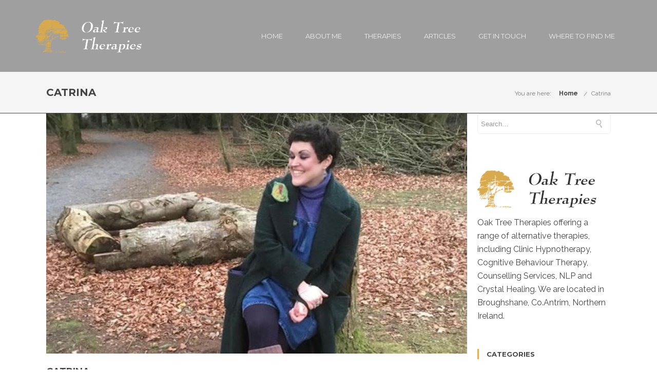

--- FILE ---
content_type: text/html; charset=UTF-8
request_url: https://oaktreetherapiesni.com/staff_trusted/catrina/
body_size: 14609
content:

<!DOCTYPE html>

<html lang="en-US" class="css3transitions">
 
<head>

    <meta charset="UTF-8" />

    <!-- Title -->
    
    <!-- Responsive Meta -->
     <meta name="viewport" content="width=device-width, initial-scale=1, maximum-scale=1"> 
    <!-- Pingback URL -->
    <link rel="pingback" href="" />

    <!-- Le HTML5 shim, for IE6-8 support of HTML5 elements -->

	<!--[if lt IE 9]>

	<script src="https://html5shim.googlecode.com/svn/trunk/html5.js"></script>

	<![endif]-->

     
<style type="text/css">
  
	 aside ul li{border-bottom:1px solid #ededed;}
	 aside .tagcloud a:hover, .nav-growpop .icon-wrap, .woocommerce .widget_price_filter .ui-slider .ui-slider-range, .woocommerce-page .widget_price_filter .ui-slider .ui-slider-range, .woocommerce #content .quantity .minus:hover, .woocommerce #content .quantity .plus:hover, .woocommerce .quantity .minus:hover, .woocommerce .quantity .plus:hover, .woocommerce-page #content .quantity .minus:hover, .woocommerce-page #content .quantity .plus:hover, .woocommerce-page .quantity .minus:hover, .woocommerce-page .quantity .plus:hover{background:#e5af5a;} 
	 .nav-growpop .icon-wrap{border:0px solid #e5af5a;}
	 .accordion.style_1 .accordion-heading.in_head .accordion-toggle:before, .accordion.style_2 .accordion-heading.in_head .accordion-toggle:before, .accordion.style_3 .accordion-heading.in_head .accordion-toggle:before, .footer_social_icons.circle li:hover, .single_staff.style_3 .socials a:hover, .blog-article ul.shares li a:hover{background-color:#e5af5a;} 
	 .wpb_row.with_section_link:hover{background-color:#e5af5a !important;}
	 nav .menu li > ul.sub-menu li{border-bottom:1px solid #303030;}
	 .codeless_slider .swiper-slide .buttons a.bordered:hover, .header_12 .full_nav_menu nav > ul > li:hover, .header_12 .full_nav_menu nav > ul > li.current-menu-item, .header_12 .full_nav_menu nav > ul > li.current-menu-parent, .header_12 .full_nav_menu nav > ul > li:hover{background:#e5af5a;}
	 .services_steps .icon_wrapper, .accordion.style_1 .accordion-heading.in_head .accordion-toggle:before{border:1px solid #e5af5a;}
	 .blog-article.timeline-style .timeline .date, aside #s, #respond textarea, #respond input[type="text"], .recent_news.events .blog-item, .sticky,.post-password-form input[type="password"]{border:1px solid #ededed;}
	 .blog-article.grid-style .content .link_grid:hover{background:#e5af5a}
	 .recent_news.events .link{border-left:1px solid #ededed;}
      .portfolio-item.overlayed h6{color:#cccccc !important;}
	 .header_12 .full_nav_menu nav ul > li{border-left:1px solid #ebebeb;}
	 .header_12 .full_nav_menu nav ul > li:last-child{border-right:1px solid #ebebeb;}
	 .header_12 .full_nav_menu{border-top:1px solid #ebebeb; border-bottom:1px solid #ebebeb;}

	 .tabbable.style_2 .nav-tabs li{
	 	background: #f8f8f8;
	  	border-top: 2px solid #ededed;
	  	border-left: 1px solid #ededed;
	  	border-bottom: 1px solid #ededed;
	 }
	 .tabbable.style_2 .nav-tabs li:hover{
	 	border-top: 2px solid #222 !important;
	 }
	 .tabbable.style_2 .nav-tabs li:last-child{border-right: 1px solid #ededed}

	 .tabbable.style_2 .nav-tabs li.active{border-bottom: 1px solid #fff; border-top:2px solid #e5af5a;}
	 .tabbable.style_2 .tab-content, .blog-article.creative-style, aside .tagcloud a, .portfolio-item.basic .show_text{border:1px solid #ededed;}
	 .header_12 .full_nav_menu nav ul > li:last-child{ padding-right:0 !important;}
	 .timeline-border{background:#ededed;}
	 	  .skill .prog, .codeless_slider .swiper-slide .buttons.colors-light a.colored, .recent_news.events .blog-item:hover .link, .blog-article.creative-style .comments_number span, .block_title.column_title.inner-bottom_border:after, .owl-theme .owl-controls .owl-buttons div.owl-next:hover, .owl-theme .owl-controls .owl-buttons div.owl-prev:hover{background:#e5af5a;}
	 

	 	 .codeless_slider .swiper-slide .buttons.colors-light a.colored:hover{
		  background:#fff;
	 }
	 
	 


	 .services_medium.style_1:hover .icon_wrapper, .services_medium.style_3:hover .icon_wrapper, .blog-article.timeline-style .timeline .date{background:#e5af5a !important;}
	 .services_medium.style_3:hover .icon_wrapper{border:2px solid #e5af5a !important;}
	 .blog-article .media .overlay{background:rgba(229, 175, 90, 0.3);}
	 .blog-article.grid-style .media .overlay{background:rgba(255,255,255, 0.9);} 
	 .list li.titledesc dl dt .circle, .header_12 .after_navigation_widgetized #s{border:1px solid #ededed;}
	 .blockquote{border-left:2px solid #e5af5a;}
	 .header_page h1{line-height:80px;}
	 .services_media.style_2 h5{ 
		background:#e5af5a;
	 }
	 .services_small .content div, .comment .comment_text{line-height: 26px;}
	  	 .services_large:hover .icon_wrapper, .services_steps:hover .icon_wrapper, .testimonial_carousel_element .pages_el a.selected, .header_tools .cart_icon .nr {background: #e5af5a ;}
	 .section-style.borders, .blog-article.standard-style .info, .blog-article.alternate-style .info{border-top:1px solid #ededed; border-bottom:1px solid #ededed}
	 .blog-article.timeline-style .info{border-top:1px solid #ededed;}
	 .comment, .block_title.column_title.inner-bottom_border h1{border-bottom:1px solid  #ededed;}
	 #comments{border-top:1px solid #ededed;}
	 .not_found .search_field input[type="text"]{border:1px solid #ededed;}
	 .background--dark nav .menu > li > a:hover, .background--dark header#header .header_tools .vert_mid > a:hover, .background--dark header#header .header_tools .vert_mid .cart .cart_icon:hover, .tabbable.style_1.tabs-left .nav-tabs li.active a, .contact_information dt i{color:#e5af5a !important;}
	 .social_icons_sc i:hover, .tabbable.tabs-top.style_1 .nav.nav-tabs li.active a, .blog-article.grid-style .info li{color:#e5af5a;}
	 .section-style{
	 	padding-top: 0;
	 	padding-bottom: 0;
	 }
	 
	 	 .codeless_custom_menu_mega_menu, .hasSubMenu .sub-menu{border-top:3px solid #e5af5a;}
	 
	 
	 array(6) {
  ["border-top"]=>
  string(3) "0px"
  ["border-right"]=>
  string(3) "0px"
  ["border-bottom"]=>
  string(3) "1px"
  ["border-left"]=>
  string(3) "0px"
  ["border-style"]=>
  string(5) "solid"
  ["border-color"]=>
  string(7) "#ebebeb"
}
	 	 .background--dark .top_nav_transparency{
		  border-bottom:1px solid rgba(255,255,255,0.16) !important;
	 }
	 	 .header_2 nav .menu>li:hover{border-top:2px solid #e5af5a;}
	 .header_2 nav .codeless_custom_menu_mega_menu{border-top:2px solid #e5af5a;}
	 .header_2 nav .menu > li > ul.sub-menu{border-top:2px solid #e5af5a;}

	 .header_3 nav .menu>li.current-menu-item, .header_3 nav .menu>li.current-menu-parent, .header_3 nav .menu>li:hover{border-top:3px solid #e5af5a;}
	 .header_3 nav .codeless_custom_menu_mega_menu{border-top:2px solid #e5af5a;}
	 .header_3 nav .menu > li > ul.sub-menu{border-top:2px solid #e5af5a;} 
	 .header_4 nav .menu li > ul, .header_4 nav .menu>li:hover, .header_4 nav .menu>li.current-menu-item, .header_4 nav .menu>li.current-menu-parent, .header_4 .codeless_custom_menu_mega_menu, .header_4 .codeless_custom_menu_mega_menu{background:rgba(0,0,0,1) !important;}
	    
	 .header_4 .codeless_custom_menu_mega_menu ul.sub-menu{
	 	background:transparent !important; 
	 }
	 .header_4 nav .menu>li:hover a, .header_4 nav .menu>li.current-menu-item a, .header_4 nav .menu>li.current-menu-parent a{color:#fff;}
	 .header_4 nav .menu li > ul.sub-menu li{border-bottom:1px solid rgba(48,48,48,0);}
	 if(is_)
	 	 .header_8 nav .menu>li.current-menu-item, .header_8 nav .menu>li.current-menu-parent, .header_8 nav .menu>li:hover{border-bottom:3px solid #e5af5a;}
	 .header_9 nav .menu>li.current-menu-item > a, .header_9 nav .menu>li.current-menu-parent > a , .header_9 nav .menu>li > a:hover{border-bottom:1px solid #e5af5a;}
	 
	 .header_10 .full_nav_menu .container{border-top:1px solid #ededed;border-bottom:1px solid #ededed;}
	 	 .header_10 .full_nav_menu .container{border-top:1px solid #ededed;border-bottom:1px solid #ededed;}
	 	 .header_11.sticky_header nav.left .menu > li:last-child{padding-right:0; margin-right:10px; }
	 
	 	 .woocommerce ul.products li.product:hover .overlay, .woocommerce-page ul.products li.product:hover .overlay{background:rgba(34,34,34, 0.8 );}
	 .woocommerce #content div.product p.price, .woocommerce #content div.product span.price, .woocommerce div.product p.price, .woocommerce div.product span.price, .woocommerce-page #content div.product p.price, .woocommerce-page #content div.product span.price, .woocommerce-page div.product p.price, .woocommerce-page div.product span.price, .woocommerce .star-rating span, .woocommerce-page .star-rating span, .recent_news.events .link i{color: #e5af5a;}
	 .header_tools .cart .checkout{
	 	border-top:1px solid #303030;
	 }
	 .textbar h2{font-family:Raleway;}
	 .header_tools .cart_icon i:before{line-height:20px;}
	  .header_tools .cart .content .cart_item{
	  	border-bottom:1px solid #303030;
	  }
	   .header_tools .cart .content .cart_item .description .price, .header_tools .cart .content .cart_item .description .price .amount, .header_tools .cart .cart_item .remove:after{
	  	color:#b7b7b7;
	  }
	  .header_tools .cart .content .cart_item .description .title, .header_tools .cart .checkout .subtotal{
	  	color:#fff;
	  }
	   nav .codelesscustom_menu_columns2, nav .codelesscustom_menu_columns3, nav .codelesscustom_menu_columns4, nav .codelesscustom_menu_columns5{border-right:1px solid #303030;}
	  .header_tools .cart .content .cart_item .description .title:hover, .header_tools .cart .cart_item .remove:hover:after{color:#e5af5a;}
	 .tabbable.style_1 .nav-tabs li a{font-weight: }
	 .portfolio-item.grayscale .project:after{
  		border-color: transparent transparent #ffffff transparent;
	 }

	 #logo img{margin-top:-32.5px; }
	 .portfolio_single ul.info li .title{
	 	text-transform: uppercase;
	 	font-weight: 600	 }

	 .tabbable.tabs-top.style_1 .nav.nav-tabs li a{
	 	text-transform: uppercase;
	 }
	 .woocommerce #review_form #respond textarea, .woocommerce-page #review_form #respond textarea,.side-nav,.wpcf7-form-control-wrap input, .wpcf7-form-control-wrap textarea, .select2-drop-active, .woocommerce .woocommerce-ordering, .woocommerce-page .woocommerce-ordering, .woocommerce .woocommerce-error, .woocommerce .woocommerce-info, .woocommerce .woocommerce-message, .woocommerce-page .woocommerce-error, .woocommerce-page .woocommerce-info, .woocommerce-page .woocommerce-message, #mc_signup_form .mc_input{
		border:1px solid #ebebeb !important;
	 }

	 .side-nav li{
	 	border-bottom:1px solid #ebebeb;
	 }

	 footer .widget_search input[type="text"]{
	 	background:#1d3f34;
	 	color:#ffffff;
	 }

	 footer .widget_recent_entries ul li{
	 	border-bottom:1px solid #23473c;
	 }

	 .codeless_news_slider .swiper-slide h1, .codeless_news_slider .featured_posts .featured h4{
	 	background:rgba(229, 175, 90, 0.8);
	 }

	 .extra_navigation h5.widget-title{
	 	text-transform:uppercase;
	 	font-weight:600;
	 	font-size:13px;
	 	letter-spacing: :;
	 	line-height:20px;
	 }
	 	
		.header_wrapper.background--dark{
			border-bottom:1px solid rgba(255,255,255,0.16) !important;
		}

		.header_tools_divider .background--dark #navigation{
			border-right:1px solid rgba(255,255,255,0.16) !important;
		}

		.header_tools_divider .background--light #navigation{
			border-right:0px solid ;
		}

	 


	 	 aside .widget-title{padding-left:15px; border-left:3px solid #e5af5a;}
	 
	 .blog-article.grid-style .content h1, .latest_blog .blog-item .content h4, .recent_news .blog-item h4, .recent_news.events .blog-item dt .date{text-transform: uppercase}

	 .latest_blog .blog-item .content h4{font-weight:600;}
	 
	 .price_table  h1, .price_table .list ul li:before{color:#e5af5a;}

	 .price_table.highlighted .price, .side-nav li.current_page_item, .p_pagination .pagination .current, .p_pagination .pagination a:hover{background:#e5af5a;}
	
	 .btn-bt.business{
	 				color: #ffffff ;
				
													background: rgba(34,34,34, 1) ;
							
		
									border-color: 1 ;
					
					font-size: 11px ;
		
					font-weight: 600 ;
		
					text-transform: uppercase ;
		
					letter-spacing: 4px ;
			 }
	 
	 .btn-bt.business:hover{
	 		 		color: #ffffff ;
		
	 	
	 				 						background: rgba(229,175,90, 1.00) ;
			
		

		
													border-color: rgba(, 1) ;
				
			 }
	

	
	 .light .btn-bt.business, .fullscreen-blog-article .content.background--dark .btn-bt{
		
			 		color: #222222 ;
		
																	background: rgba(255,255,255, 1.00) ;
					
													border-color: rgba(255,255,255, 1.00) ;
					
	 }


	 .light .btn-bt.business:hover, .fullscreen-blog-article .content.background--dark .btn-bt:hover{
		
			 		color: #e5af5a ;
		
		
											background: rgba(255,255,255, 1.00) ;
					

													border-color: rgba(255,255,255, 1.00) ;
					
	 }

	 

	 
	@media (max-width: 979px) {
		 .header_5 .background--dark nav .menu > li > a{
		 	color: #eeeeee !important;
		 }
	}

	

	/* Layout Inner Container */

		@media (min-width: 981px) and (max-width: 1100px) {
		.container{	width:87% !important ; }
	}
	@media (min-width: 768px){
		.container{			
			max-width: 1100px !important;
		}
		.row .span12{
			width:100%; 
			margin-left:0 !important;
			padding-left:20px;
			box-sizing: border-box;
			-webkit-box-sizing: border-box;
			-moz-box-sizing: border-box;
		}
	}

	
	
	@media (min-width: 1101px) {
		.container{
							width:87%;
				max-width: 1100px !important;
					}

		.row .span12{
			
							width:100%;
				margin-left:0 !important;
				padding-left:20px;
				box-sizing: border-box;
				-webkit-box-sizing: border-box;
				-moz-box-sizing: border-box;
					}
		.testimonial_carousel .item{width:1100px;}
	}

	/* End Layout Inner Container */


	/* Layout Boxed */
	.boxed_layout{
		margin-top:30px !important;
		margin-bottom:30px !important;
				  -webkit-box-shadow:0 5px 19px 2px rgba(0,0,0,0.1);
		  -moz-box-shadow:0 5px 19px 2px rgba(0,0,0,0.1);
		  box-shadow:0 5px 19px 2px rgba(0,0,0,0.1);
			}
		
	
	.boxed_layout{			
		width:87% !important ;
		max-width: 1100px !important;
	}
	

		
	
	/* End Layout Boxed */

	@media (max-width: 480px){
				.header_tools{display:none !important;}
			}

	
</style> 

<style type="text/css">
/*#header{
margin: 0 auto;
}*/
.block_title.section_title h1{word-spacing:10px;}
.block_title.section_title.inner-only_text p{display:none}</style>


    <title>Catrina &#8211; Oak Tree Therapies</title>

 <script type='text/javascript'>
 /* <![CDATA[ */  
var codeless_global = { 
 	ajaxurl: 'https://oaktreetherapiesni.com/wp-admin/admin-ajax.php',
 	button_style: 'business'
 	}; 
 /* ]]> */ 
 </script>
 
 <meta name='robots' content='max-image-preview:large' />
<link rel='dns-prefetch' href='//fonts.googleapis.com' />
<link rel="alternate" type="application/rss+xml" title="Oak Tree Therapies &raquo; Feed" href="https://oaktreetherapiesni.com/feed/" />
<script type="text/javascript">
/* <![CDATA[ */
window._wpemojiSettings = {"baseUrl":"https:\/\/s.w.org\/images\/core\/emoji\/15.0.3\/72x72\/","ext":".png","svgUrl":"https:\/\/s.w.org\/images\/core\/emoji\/15.0.3\/svg\/","svgExt":".svg","source":{"concatemoji":"https:\/\/oaktreetherapiesni.com\/wp-includes\/js\/wp-emoji-release.min.js?ver=6.5.7"}};
/*! This file is auto-generated */
!function(i,n){var o,s,e;function c(e){try{var t={supportTests:e,timestamp:(new Date).valueOf()};sessionStorage.setItem(o,JSON.stringify(t))}catch(e){}}function p(e,t,n){e.clearRect(0,0,e.canvas.width,e.canvas.height),e.fillText(t,0,0);var t=new Uint32Array(e.getImageData(0,0,e.canvas.width,e.canvas.height).data),r=(e.clearRect(0,0,e.canvas.width,e.canvas.height),e.fillText(n,0,0),new Uint32Array(e.getImageData(0,0,e.canvas.width,e.canvas.height).data));return t.every(function(e,t){return e===r[t]})}function u(e,t,n){switch(t){case"flag":return n(e,"\ud83c\udff3\ufe0f\u200d\u26a7\ufe0f","\ud83c\udff3\ufe0f\u200b\u26a7\ufe0f")?!1:!n(e,"\ud83c\uddfa\ud83c\uddf3","\ud83c\uddfa\u200b\ud83c\uddf3")&&!n(e,"\ud83c\udff4\udb40\udc67\udb40\udc62\udb40\udc65\udb40\udc6e\udb40\udc67\udb40\udc7f","\ud83c\udff4\u200b\udb40\udc67\u200b\udb40\udc62\u200b\udb40\udc65\u200b\udb40\udc6e\u200b\udb40\udc67\u200b\udb40\udc7f");case"emoji":return!n(e,"\ud83d\udc26\u200d\u2b1b","\ud83d\udc26\u200b\u2b1b")}return!1}function f(e,t,n){var r="undefined"!=typeof WorkerGlobalScope&&self instanceof WorkerGlobalScope?new OffscreenCanvas(300,150):i.createElement("canvas"),a=r.getContext("2d",{willReadFrequently:!0}),o=(a.textBaseline="top",a.font="600 32px Arial",{});return e.forEach(function(e){o[e]=t(a,e,n)}),o}function t(e){var t=i.createElement("script");t.src=e,t.defer=!0,i.head.appendChild(t)}"undefined"!=typeof Promise&&(o="wpEmojiSettingsSupports",s=["flag","emoji"],n.supports={everything:!0,everythingExceptFlag:!0},e=new Promise(function(e){i.addEventListener("DOMContentLoaded",e,{once:!0})}),new Promise(function(t){var n=function(){try{var e=JSON.parse(sessionStorage.getItem(o));if("object"==typeof e&&"number"==typeof e.timestamp&&(new Date).valueOf()<e.timestamp+604800&&"object"==typeof e.supportTests)return e.supportTests}catch(e){}return null}();if(!n){if("undefined"!=typeof Worker&&"undefined"!=typeof OffscreenCanvas&&"undefined"!=typeof URL&&URL.createObjectURL&&"undefined"!=typeof Blob)try{var e="postMessage("+f.toString()+"("+[JSON.stringify(s),u.toString(),p.toString()].join(",")+"));",r=new Blob([e],{type:"text/javascript"}),a=new Worker(URL.createObjectURL(r),{name:"wpTestEmojiSupports"});return void(a.onmessage=function(e){c(n=e.data),a.terminate(),t(n)})}catch(e){}c(n=f(s,u,p))}t(n)}).then(function(e){for(var t in e)n.supports[t]=e[t],n.supports.everything=n.supports.everything&&n.supports[t],"flag"!==t&&(n.supports.everythingExceptFlag=n.supports.everythingExceptFlag&&n.supports[t]);n.supports.everythingExceptFlag=n.supports.everythingExceptFlag&&!n.supports.flag,n.DOMReady=!1,n.readyCallback=function(){n.DOMReady=!0}}).then(function(){return e}).then(function(){var e;n.supports.everything||(n.readyCallback(),(e=n.source||{}).concatemoji?t(e.concatemoji):e.wpemoji&&e.twemoji&&(t(e.twemoji),t(e.wpemoji)))}))}((window,document),window._wpemojiSettings);
/* ]]> */
</script>
<style id='wp-emoji-styles-inline-css' type='text/css'>

	img.wp-smiley, img.emoji {
		display: inline !important;
		border: none !important;
		box-shadow: none !important;
		height: 1em !important;
		width: 1em !important;
		margin: 0 0.07em !important;
		vertical-align: -0.1em !important;
		background: none !important;
		padding: 0 !important;
	}
</style>
<link rel='stylesheet' id='wp-block-library-css' href='https://oaktreetherapiesni.com/wp-includes/css/dist/block-library/style.min.css?ver=6.5.7' type='text/css' media='all' />
<style id='wp-block-library-theme-inline-css' type='text/css'>
.wp-block-audio figcaption{color:#555;font-size:13px;text-align:center}.is-dark-theme .wp-block-audio figcaption{color:#ffffffa6}.wp-block-audio{margin:0 0 1em}.wp-block-code{border:1px solid #ccc;border-radius:4px;font-family:Menlo,Consolas,monaco,monospace;padding:.8em 1em}.wp-block-embed figcaption{color:#555;font-size:13px;text-align:center}.is-dark-theme .wp-block-embed figcaption{color:#ffffffa6}.wp-block-embed{margin:0 0 1em}.blocks-gallery-caption{color:#555;font-size:13px;text-align:center}.is-dark-theme .blocks-gallery-caption{color:#ffffffa6}.wp-block-image figcaption{color:#555;font-size:13px;text-align:center}.is-dark-theme .wp-block-image figcaption{color:#ffffffa6}.wp-block-image{margin:0 0 1em}.wp-block-pullquote{border-bottom:4px solid;border-top:4px solid;color:currentColor;margin-bottom:1.75em}.wp-block-pullquote cite,.wp-block-pullquote footer,.wp-block-pullquote__citation{color:currentColor;font-size:.8125em;font-style:normal;text-transform:uppercase}.wp-block-quote{border-left:.25em solid;margin:0 0 1.75em;padding-left:1em}.wp-block-quote cite,.wp-block-quote footer{color:currentColor;font-size:.8125em;font-style:normal;position:relative}.wp-block-quote.has-text-align-right{border-left:none;border-right:.25em solid;padding-left:0;padding-right:1em}.wp-block-quote.has-text-align-center{border:none;padding-left:0}.wp-block-quote.is-large,.wp-block-quote.is-style-large,.wp-block-quote.is-style-plain{border:none}.wp-block-search .wp-block-search__label{font-weight:700}.wp-block-search__button{border:1px solid #ccc;padding:.375em .625em}:where(.wp-block-group.has-background){padding:1.25em 2.375em}.wp-block-separator.has-css-opacity{opacity:.4}.wp-block-separator{border:none;border-bottom:2px solid;margin-left:auto;margin-right:auto}.wp-block-separator.has-alpha-channel-opacity{opacity:1}.wp-block-separator:not(.is-style-wide):not(.is-style-dots){width:100px}.wp-block-separator.has-background:not(.is-style-dots){border-bottom:none;height:1px}.wp-block-separator.has-background:not(.is-style-wide):not(.is-style-dots){height:2px}.wp-block-table{margin:0 0 1em}.wp-block-table td,.wp-block-table th{word-break:normal}.wp-block-table figcaption{color:#555;font-size:13px;text-align:center}.is-dark-theme .wp-block-table figcaption{color:#ffffffa6}.wp-block-video figcaption{color:#555;font-size:13px;text-align:center}.is-dark-theme .wp-block-video figcaption{color:#ffffffa6}.wp-block-video{margin:0 0 1em}.wp-block-template-part.has-background{margin-bottom:0;margin-top:0;padding:1.25em 2.375em}
</style>
<style id='classic-theme-styles-inline-css' type='text/css'>
/*! This file is auto-generated */
.wp-block-button__link{color:#fff;background-color:#32373c;border-radius:9999px;box-shadow:none;text-decoration:none;padding:calc(.667em + 2px) calc(1.333em + 2px);font-size:1.125em}.wp-block-file__button{background:#32373c;color:#fff;text-decoration:none}
</style>
<style id='global-styles-inline-css' type='text/css'>
body{--wp--preset--color--black: #000000;--wp--preset--color--cyan-bluish-gray: #abb8c3;--wp--preset--color--white: #ffffff;--wp--preset--color--pale-pink: #f78da7;--wp--preset--color--vivid-red: #cf2e2e;--wp--preset--color--luminous-vivid-orange: #ff6900;--wp--preset--color--luminous-vivid-amber: #fcb900;--wp--preset--color--light-green-cyan: #7bdcb5;--wp--preset--color--vivid-green-cyan: #00d084;--wp--preset--color--pale-cyan-blue: #8ed1fc;--wp--preset--color--vivid-cyan-blue: #0693e3;--wp--preset--color--vivid-purple: #9b51e0;--wp--preset--gradient--vivid-cyan-blue-to-vivid-purple: linear-gradient(135deg,rgba(6,147,227,1) 0%,rgb(155,81,224) 100%);--wp--preset--gradient--light-green-cyan-to-vivid-green-cyan: linear-gradient(135deg,rgb(122,220,180) 0%,rgb(0,208,130) 100%);--wp--preset--gradient--luminous-vivid-amber-to-luminous-vivid-orange: linear-gradient(135deg,rgba(252,185,0,1) 0%,rgba(255,105,0,1) 100%);--wp--preset--gradient--luminous-vivid-orange-to-vivid-red: linear-gradient(135deg,rgba(255,105,0,1) 0%,rgb(207,46,46) 100%);--wp--preset--gradient--very-light-gray-to-cyan-bluish-gray: linear-gradient(135deg,rgb(238,238,238) 0%,rgb(169,184,195) 100%);--wp--preset--gradient--cool-to-warm-spectrum: linear-gradient(135deg,rgb(74,234,220) 0%,rgb(151,120,209) 20%,rgb(207,42,186) 40%,rgb(238,44,130) 60%,rgb(251,105,98) 80%,rgb(254,248,76) 100%);--wp--preset--gradient--blush-light-purple: linear-gradient(135deg,rgb(255,206,236) 0%,rgb(152,150,240) 100%);--wp--preset--gradient--blush-bordeaux: linear-gradient(135deg,rgb(254,205,165) 0%,rgb(254,45,45) 50%,rgb(107,0,62) 100%);--wp--preset--gradient--luminous-dusk: linear-gradient(135deg,rgb(255,203,112) 0%,rgb(199,81,192) 50%,rgb(65,88,208) 100%);--wp--preset--gradient--pale-ocean: linear-gradient(135deg,rgb(255,245,203) 0%,rgb(182,227,212) 50%,rgb(51,167,181) 100%);--wp--preset--gradient--electric-grass: linear-gradient(135deg,rgb(202,248,128) 0%,rgb(113,206,126) 100%);--wp--preset--gradient--midnight: linear-gradient(135deg,rgb(2,3,129) 0%,rgb(40,116,252) 100%);--wp--preset--font-size--small: 13px;--wp--preset--font-size--medium: 20px;--wp--preset--font-size--large: 36px;--wp--preset--font-size--x-large: 42px;--wp--preset--spacing--20: 0.44rem;--wp--preset--spacing--30: 0.67rem;--wp--preset--spacing--40: 1rem;--wp--preset--spacing--50: 1.5rem;--wp--preset--spacing--60: 2.25rem;--wp--preset--spacing--70: 3.38rem;--wp--preset--spacing--80: 5.06rem;--wp--preset--shadow--natural: 6px 6px 9px rgba(0, 0, 0, 0.2);--wp--preset--shadow--deep: 12px 12px 50px rgba(0, 0, 0, 0.4);--wp--preset--shadow--sharp: 6px 6px 0px rgba(0, 0, 0, 0.2);--wp--preset--shadow--outlined: 6px 6px 0px -3px rgba(255, 255, 255, 1), 6px 6px rgba(0, 0, 0, 1);--wp--preset--shadow--crisp: 6px 6px 0px rgba(0, 0, 0, 1);}:where(.is-layout-flex){gap: 0.5em;}:where(.is-layout-grid){gap: 0.5em;}body .is-layout-flex{display: flex;}body .is-layout-flex{flex-wrap: wrap;align-items: center;}body .is-layout-flex > *{margin: 0;}body .is-layout-grid{display: grid;}body .is-layout-grid > *{margin: 0;}:where(.wp-block-columns.is-layout-flex){gap: 2em;}:where(.wp-block-columns.is-layout-grid){gap: 2em;}:where(.wp-block-post-template.is-layout-flex){gap: 1.25em;}:where(.wp-block-post-template.is-layout-grid){gap: 1.25em;}.has-black-color{color: var(--wp--preset--color--black) !important;}.has-cyan-bluish-gray-color{color: var(--wp--preset--color--cyan-bluish-gray) !important;}.has-white-color{color: var(--wp--preset--color--white) !important;}.has-pale-pink-color{color: var(--wp--preset--color--pale-pink) !important;}.has-vivid-red-color{color: var(--wp--preset--color--vivid-red) !important;}.has-luminous-vivid-orange-color{color: var(--wp--preset--color--luminous-vivid-orange) !important;}.has-luminous-vivid-amber-color{color: var(--wp--preset--color--luminous-vivid-amber) !important;}.has-light-green-cyan-color{color: var(--wp--preset--color--light-green-cyan) !important;}.has-vivid-green-cyan-color{color: var(--wp--preset--color--vivid-green-cyan) !important;}.has-pale-cyan-blue-color{color: var(--wp--preset--color--pale-cyan-blue) !important;}.has-vivid-cyan-blue-color{color: var(--wp--preset--color--vivid-cyan-blue) !important;}.has-vivid-purple-color{color: var(--wp--preset--color--vivid-purple) !important;}.has-black-background-color{background-color: var(--wp--preset--color--black) !important;}.has-cyan-bluish-gray-background-color{background-color: var(--wp--preset--color--cyan-bluish-gray) !important;}.has-white-background-color{background-color: var(--wp--preset--color--white) !important;}.has-pale-pink-background-color{background-color: var(--wp--preset--color--pale-pink) !important;}.has-vivid-red-background-color{background-color: var(--wp--preset--color--vivid-red) !important;}.has-luminous-vivid-orange-background-color{background-color: var(--wp--preset--color--luminous-vivid-orange) !important;}.has-luminous-vivid-amber-background-color{background-color: var(--wp--preset--color--luminous-vivid-amber) !important;}.has-light-green-cyan-background-color{background-color: var(--wp--preset--color--light-green-cyan) !important;}.has-vivid-green-cyan-background-color{background-color: var(--wp--preset--color--vivid-green-cyan) !important;}.has-pale-cyan-blue-background-color{background-color: var(--wp--preset--color--pale-cyan-blue) !important;}.has-vivid-cyan-blue-background-color{background-color: var(--wp--preset--color--vivid-cyan-blue) !important;}.has-vivid-purple-background-color{background-color: var(--wp--preset--color--vivid-purple) !important;}.has-black-border-color{border-color: var(--wp--preset--color--black) !important;}.has-cyan-bluish-gray-border-color{border-color: var(--wp--preset--color--cyan-bluish-gray) !important;}.has-white-border-color{border-color: var(--wp--preset--color--white) !important;}.has-pale-pink-border-color{border-color: var(--wp--preset--color--pale-pink) !important;}.has-vivid-red-border-color{border-color: var(--wp--preset--color--vivid-red) !important;}.has-luminous-vivid-orange-border-color{border-color: var(--wp--preset--color--luminous-vivid-orange) !important;}.has-luminous-vivid-amber-border-color{border-color: var(--wp--preset--color--luminous-vivid-amber) !important;}.has-light-green-cyan-border-color{border-color: var(--wp--preset--color--light-green-cyan) !important;}.has-vivid-green-cyan-border-color{border-color: var(--wp--preset--color--vivid-green-cyan) !important;}.has-pale-cyan-blue-border-color{border-color: var(--wp--preset--color--pale-cyan-blue) !important;}.has-vivid-cyan-blue-border-color{border-color: var(--wp--preset--color--vivid-cyan-blue) !important;}.has-vivid-purple-border-color{border-color: var(--wp--preset--color--vivid-purple) !important;}.has-vivid-cyan-blue-to-vivid-purple-gradient-background{background: var(--wp--preset--gradient--vivid-cyan-blue-to-vivid-purple) !important;}.has-light-green-cyan-to-vivid-green-cyan-gradient-background{background: var(--wp--preset--gradient--light-green-cyan-to-vivid-green-cyan) !important;}.has-luminous-vivid-amber-to-luminous-vivid-orange-gradient-background{background: var(--wp--preset--gradient--luminous-vivid-amber-to-luminous-vivid-orange) !important;}.has-luminous-vivid-orange-to-vivid-red-gradient-background{background: var(--wp--preset--gradient--luminous-vivid-orange-to-vivid-red) !important;}.has-very-light-gray-to-cyan-bluish-gray-gradient-background{background: var(--wp--preset--gradient--very-light-gray-to-cyan-bluish-gray) !important;}.has-cool-to-warm-spectrum-gradient-background{background: var(--wp--preset--gradient--cool-to-warm-spectrum) !important;}.has-blush-light-purple-gradient-background{background: var(--wp--preset--gradient--blush-light-purple) !important;}.has-blush-bordeaux-gradient-background{background: var(--wp--preset--gradient--blush-bordeaux) !important;}.has-luminous-dusk-gradient-background{background: var(--wp--preset--gradient--luminous-dusk) !important;}.has-pale-ocean-gradient-background{background: var(--wp--preset--gradient--pale-ocean) !important;}.has-electric-grass-gradient-background{background: var(--wp--preset--gradient--electric-grass) !important;}.has-midnight-gradient-background{background: var(--wp--preset--gradient--midnight) !important;}.has-small-font-size{font-size: var(--wp--preset--font-size--small) !important;}.has-medium-font-size{font-size: var(--wp--preset--font-size--medium) !important;}.has-large-font-size{font-size: var(--wp--preset--font-size--large) !important;}.has-x-large-font-size{font-size: var(--wp--preset--font-size--x-large) !important;}
.wp-block-navigation a:where(:not(.wp-element-button)){color: inherit;}
:where(.wp-block-post-template.is-layout-flex){gap: 1.25em;}:where(.wp-block-post-template.is-layout-grid){gap: 1.25em;}
:where(.wp-block-columns.is-layout-flex){gap: 2em;}:where(.wp-block-columns.is-layout-grid){gap: 2em;}
.wp-block-pullquote{font-size: 1.5em;line-height: 1.6;}
</style>
<link rel='stylesheet' id='contact-form-7-css' href='https://oaktreetherapiesni.com/wp-content/plugins/contact-form-7/includes/css/styles.css?ver=5.9.3' type='text/css' media='all' />
<link rel='stylesheet' id='rs-plugin-settings-css' href='https://oaktreetherapiesni.com/wp-content/plugins/revslider/public/assets/css/settings.css?ver=5.4.8' type='text/css' media='all' />
<style id='rs-plugin-settings-inline-css' type='text/css'>
#rs-demo-id {}
</style>
<link rel='stylesheet' id='wpos-slick-style-css' href='https://oaktreetherapiesni.com/wp-content/plugins/wp-logo-showcase-responsive-slider-slider/assets/css/slick.css?ver=3.8.4' type='text/css' media='all' />
<link rel='stylesheet' id='wpls-public-style-css' href='https://oaktreetherapiesni.com/wp-content/plugins/wp-logo-showcase-responsive-slider-slider/assets/css/wpls-public.css?ver=3.8.4' type='text/css' media='all' />
<link rel='stylesheet' id='style-css' href='https://oaktreetherapiesni.com/wp-content/themes/studio55/style.css?ver=6.5.7' type='text/css' media='all' />
<link rel='stylesheet' id='bootstrap-responsive-css' href='https://oaktreetherapiesni.com/wp-content/themes/studio55/css/bootstrap-responsive.css?ver=6.5.7' type='text/css' media='all' />
<link rel='stylesheet' id='jquery.fancybox-css' href='https://oaktreetherapiesni.com/wp-content/themes/studio55/fancybox/source/jquery.fancybox.css?v=2.1.2&#038;ver=6.5.7' type='text/css' media='all' />
<link rel='stylesheet' id='vector-icons-css' href='https://oaktreetherapiesni.com/wp-content/themes/studio55/css/vector-icons.css?ver=6.5.7' type='text/css' media='all' />
<link rel='stylesheet' id='font-awesome-css' href='https://oaktreetherapiesni.com/wp-content/themes/studio55/css/font-awesome.min.css?ver=6.5.7' type='text/css' media='all' />
<link rel='stylesheet' id='linecon-css' href='https://oaktreetherapiesni.com/wp-content/themes/studio55/css/linecon.css?ver=6.5.7' type='text/css' media='all' />
<link rel='stylesheet' id='steadysets-css' href='https://oaktreetherapiesni.com/wp-content/themes/studio55/css/steadysets.css?ver=6.5.7' type='text/css' media='all' />
<link rel='stylesheet' id='hoverex-css' href='https://oaktreetherapiesni.com/wp-content/themes/studio55/css/hoverex-all.css?ver=6.5.7' type='text/css' media='all' />
<link rel='stylesheet' id='jquery.easy-pie-chart-css' href='https://oaktreetherapiesni.com/wp-content/themes/studio55/css/jquery.easy-pie-chart.css?ver=6.5.7' type='text/css' media='all' />
<link rel='stylesheet' id='idangerous.swiper-css' href='https://oaktreetherapiesni.com/wp-content/themes/studio55/css/idangerous.swiper.css?ver=6.5.7' type='text/css' media='all' />
<link rel='stylesheet' id='plyr-css' href='https://oaktreetherapiesni.com/wp-content/themes/studio55/css/plyr.css?ver=6.5.7' type='text/css' media='all' />
<link rel='stylesheet' id='owl.carousel-css' href='https://oaktreetherapiesni.com/wp-content/themes/studio55/css/owl.carousel.css?ver=6.5.7' type='text/css' media='all' />
<link rel='stylesheet' id='owl.theme-css' href='https://oaktreetherapiesni.com/wp-content/themes/studio55/css/owl.theme.css?ver=6.5.7' type='text/css' media='all' />
<link rel='stylesheet' id='slb_core-css' href='https://oaktreetherapiesni.com/wp-content/plugins/simple-lightbox/client/css/app.css?ver=2.9.4' type='text/css' media='all' />
<link rel='stylesheet' id='redux-google-fonts-cl_redata-css' href='https://fonts.googleapis.com/css?family=Montserrat%3A400%2C700%7CRaleway%3A100%2C200%2C300%2C400%2C500%2C600%2C700%2C800%2C900%7COpen+Sans&#038;subset=latin&#038;ver=6.5.7' type='text/css' media='all' />
<script type="text/javascript" src="https://oaktreetherapiesni.com/wp-content/plugins/enable-jquery-migrate-helper/js/jquery/jquery-1.12.4-wp.js?ver=1.12.4-wp" id="jquery-core-js"></script>
<script type="text/javascript" src="https://oaktreetherapiesni.com/wp-content/plugins/enable-jquery-migrate-helper/js/jquery-migrate/jquery-migrate-1.4.1-wp.js?ver=1.4.1-wp" id="jquery-migrate-js"></script>
<script type="text/javascript" src="https://oaktreetherapiesni.com/wp-content/plugins/revslider/public/assets/js/jquery.themepunch.tools.min.js?ver=5.4.8" id="tp-tools-js"></script>
<script type="text/javascript" src="https://oaktreetherapiesni.com/wp-content/plugins/revslider/public/assets/js/jquery.themepunch.revolution.min.js?ver=5.4.8" id="revmin-js"></script>
<link rel="https://api.w.org/" href="https://oaktreetherapiesni.com/wp-json/" /><link rel="EditURI" type="application/rsd+xml" title="RSD" href="https://oaktreetherapiesni.com/xmlrpc.php?rsd" />
<meta name="generator" content="WordPress 6.5.7" />
<link rel="canonical" href="https://oaktreetherapiesni.com/staff_trusted/catrina/" />
<link rel='shortlink' href='https://oaktreetherapiesni.com/?p=117' />
<link rel="alternate" type="application/json+oembed" href="https://oaktreetherapiesni.com/wp-json/oembed/1.0/embed?url=https%3A%2F%2Foaktreetherapiesni.com%2Fstaff_trusted%2Fcatrina%2F" />
<link rel="alternate" type="text/xml+oembed" href="https://oaktreetherapiesni.com/wp-json/oembed/1.0/embed?url=https%3A%2F%2Foaktreetherapiesni.com%2Fstaff_trusted%2Fcatrina%2F&#038;format=xml" />
<link rel="shortcut icon" href="https://oaktreetherapiesni.com/wp-content/uploads/2020/05/favicon-oak-tree.png" /><meta name="generator" content="Powered by WPBakery Page Builder - drag and drop page builder for WordPress."/>
<!--[if lte IE 9]><link rel="stylesheet" type="text/css" href="https://oaktreetherapiesni.com/wp-content/plugins/js_composer/assets/css/vc_lte_ie9.min.css" media="screen"><![endif]--><meta name="generator" content="Powered by Slider Revolution 5.4.8 - responsive, Mobile-Friendly Slider Plugin for WordPress with comfortable drag and drop interface." />
<script type="text/javascript">function setREVStartSize(e){									
						try{ e.c=jQuery(e.c);var i=jQuery(window).width(),t=9999,r=0,n=0,l=0,f=0,s=0,h=0;
							if(e.responsiveLevels&&(jQuery.each(e.responsiveLevels,function(e,f){f>i&&(t=r=f,l=e),i>f&&f>r&&(r=f,n=e)}),t>r&&(l=n)),f=e.gridheight[l]||e.gridheight[0]||e.gridheight,s=e.gridwidth[l]||e.gridwidth[0]||e.gridwidth,h=i/s,h=h>1?1:h,f=Math.round(h*f),"fullscreen"==e.sliderLayout){var u=(e.c.width(),jQuery(window).height());if(void 0!=e.fullScreenOffsetContainer){var c=e.fullScreenOffsetContainer.split(",");if (c) jQuery.each(c,function(e,i){u=jQuery(i).length>0?u-jQuery(i).outerHeight(!0):u}),e.fullScreenOffset.split("%").length>1&&void 0!=e.fullScreenOffset&&e.fullScreenOffset.length>0?u-=jQuery(window).height()*parseInt(e.fullScreenOffset,0)/100:void 0!=e.fullScreenOffset&&e.fullScreenOffset.length>0&&(u-=parseInt(e.fullScreenOffset,0))}f=u}else void 0!=e.minHeight&&f<e.minHeight&&(f=e.minHeight);e.c.closest(".rev_slider_wrapper").css({height:f})					
						}catch(d){console.log("Failure at Presize of Slider:"+d)}						
					};</script>
<style type="text/css" title="dynamic-css" class="options-output">#logo img{height:65px;}header#header .row-fluid .span12,.header_wrapper{height:140px;}.header_1 header#header, .header_2 header#header, .header_3.header_wrapper header > .container,  .header_4 header#header,  .header_5 header#header, .header_6 header#header, .header_6 .full_nav_menu, .header_7.header_wrapper, .header_8.header_wrapper, .header_9.header_wrapper, .header_10.header_wrapper, .header_10 .full_nav_menu, .header_11.header_wrapper, .header_12.header_wrapper{background-color:rgba(34,34,34,0.43);}.header_wrapper{border-bottom:0px solid ;}nav .menu > li > a, nav .menu > li.hasSubMenu:after,header#header .header_tools .vert_mid > a:not(#trigger-overlay), header#header .header_tools .cart .cart_icon{font-family:Montserrat;text-align:center;text-transform:uppercase;line-height:20px;letter-spacing:0px;font-weight:400;color:#eeeeee;font-size:13px;}nav .menu > li{padding-right:0;padding-left:0;}nav .menu > li{margin-right:10px;margin-left:10px;}nav .menu > li > ul.sub-menu,nav .menu > li > ul.sub-menu ul{width:220px;}nav .menu li > ul.sub-menu li{color:#303030;}nav .menu li > ul.sub-menu li, .menu-small ul li a{color:#b7b7b7;font-size:12px;}nav .codeless_custom_menu_mega_menu ul>li h6, .menu-small ul.menu .codeless_custom_menu_mega_menu h6, .menu-small ul.menu > li > a {text-transform:uppercase;letter-spacing:1px;font-weight:600;color:#fff;font-size:12px;}.top_nav{background-color:transparent;}.top_nav{border-top:0px solid ;}.top_nav{border-bottom:1px solid #ebebeb;}.top_nav{font-family:Raleway;font-weight:normal;font-style:normal;color:#999999;font-size:12px;}.top_nav, .top_nav .widget{height:45px;}.top_nav .footer_social_icons.circle li{background-color:transparent;}.top_nav .footer_social_icons.circle li i{color:#999999;}.header_page,.header_page{height:80px;}.header_page,.header_page{color:#444444;}.header_page,.header_page{background-color:#f5f5f5;}.header_page, #slider-fullwidth{border-bottom:1px solid ;}.sticky_header header#header .row-fluid .span12,.sticky_header .header_wrapper{height:80px;}.sticky_header header#header{background-color:rgba(35,71,60,0.91);}.header_11 nav li > a:hover, .header_11 nav li.current-menu-item > a, .header_11 nav li.current-menu-parent > a ,.header_10 nav li > a:hover, .header_10 nav li.current-menu-item > a, .header_10 nav li.current-menu-parent > a ,.header_9 nav li > a:hover, .header_9 nav li.current-menu-item > a, .header_9 nav li.current-menu-parent > a ,.header_8 nav li > a:hover, .header_8 nav li.current-menu-item > a, .header_8 nav li.current-menu-parent > a ,.header_7 nav li > a:hover, .header_7 nav li.current-menu-item > a, .header_7 nav li.current-menu-parent > a ,.header_6 nav li > a:hover, .header_6 nav li.current-menu-item > a, .header_6 nav li.current-menu-parent > a ,.header_5 nav li > a:hover, .header_5 nav li.current-menu-item > a, .header_5 nav li.current-menu-parent > a ,.header_3 nav li > a:hover, .header_3 nav li.current-menu-item > a, .header_3 nav li.current-menu-parent > a ,.header_2 nav li > a:hover, .header_2 nav li.current-menu-item > a, .header_2 nav li.current-menu-parent > a ,.codeless_slider .swiper-slide .buttons.colors-light a.colored:hover *,.services_steps .icon_wrapper i,.testimonial_carousel .item .param span,.services_large .icon_wrapper i,.animated_counter i,.services_medium.style_1 i,.services_small dt i,.single_staff .social_widget li a:hover i,.single_staff .position,.list li.titledesc dl dt i,.list.only_icon li.simple i,.page_parents li a:hover,#portfolio-filter ul li.active a,.content_portfolio.fullwidth #portfolio-filter ul li.active a,a:hover,.header_1 nav li.current-menu-item > a,.blog-article h1 a:hover, .blog-article.timeline-style .content .quote i,.header_1 nav li.current-menu-item:after,.header_1 nav li > a:hover,.header_1 nav li:hover:after,header#header .header_tools > a:hover,footer#footer a:hover,aside ul li:hover:after,.highlights,.list li.simple i{color:#e5af5a;}body{color:#444444;}h1,h2,h3,h4,h5,h6,.portfolio_single ul.info li .title, .skill_title{color:#444444;}.p_pagination .pagination span, .pagination a,.testimonial_cycle .item p,#portfolio-filter ul li.active, #faq-filter ul li.active, .accordion.style_2 .accordion-heading .accordion-toggle, .services_medium.style_1 .icon_wrapper, .skill, aside .tagcloud a{background-color:#f8f8f8;}body, html, .top_space, .bottom_space,.viewport{background-color:#ffffff;}#content{background-color:transparent;}.header_page.normal h1{text-transform:uppercase;font-weight:600;font-size:20px;}.header_page.with_subtitle.normal .titles h1{text-transform:uppercase;font-weight:600;font-size:20px;}.header_page.with_subtitle.normal .titles h3{text-transform:none;font-weight:400;font-size:14px;}.header_page.centered h1{text-transform:uppercase;font-weight:600;font-size:56px;}.header_page.with_subtitle.centered .titles h1{text-transform:uppercase;letter-spacing:-4px;font-weight:700;font-size:64px;}.header_page.with_subtitle.centered .titles h5{text-transform:none;line-height:34px;font-weight:300;font-size:18px;}footer#footer .widget-title{text-transform:uppercase;letter-spacing:0px;font-weight:600;color:#eaeaea;font-size:13px;}footer#footer, footer#footer .contact_information dd .title{color:#ffffff;}footer#footer a, footer#footer .contact_information dd p{color:#b5b5b5;}footer#footer .inner{background-color:#23473c;}#copyright, footer .widget_recent_comments li, footer .tagcloud a{background-color:#1d3f34;}footer#footer{border-top:0px solid ;}footer .footer_social_icons.circle li{background-color:#333333;}.footer_social_icons.circle li a i{color:#ffffff;}.blog-article.standard-style .content h1, .blog-article.alternative-style .content h1, .blog-article.timeline-style .content h1, .blog-article.alternate-style .content h1{text-transform:uppercase;line-height:30px;font-weight:600;color:#444444;font-size:18px;}.blog-article.alternate-style .info, .blog-article.timeline-style .info, .blog-article.standard-style .info, .blog-article.grid-style .info, .fullscreen-single .info, .recent_news .blog-item .info, .latest_blog .blog-item .info, .blog-article.standard-style .info .post-like a, .blog-article.timeline-style .info .post-like a, .blog-article.creative-style .info .post-like a,  .blog-article.creative-style .info {line-height:20px;color:#777777;font-size:11px;}.blog-article.alternate-style .info i, .blog-article.timeline-style .info i, .blog-article.standard-style .info i, .blog-article.grid-style .info, .fullscreen-single .info i, .latest_blog .blog-item .info i, .recent_news .blog-item .info i {font-size:14px;}.blog-article.timeline-style .post_box, .blog-article.grid-style .gridbox{background-color:#ffffff;}.fullscreen-blog-article .content{background-color:rgba(255,255,255,0);}aside .widget-title, .portfolio_single h4{text-transform:uppercase;line-height:20px;font-weight:600;color:#444444;font-size:13px;}aside .widget-title{margin-bottom:24px;}aside .widget{margin-bottom:35px;}.codeless_slider_wrapper{background-color:#222222;}#portfolio-filter ul li a, #faq-filter ul li a{text-transform:uppercase;letter-spacing:1px;font-weight:600;color:#bebebe;}#portfolio-filter ul li.active a, #portfolio-filter ul li a:hover, #faq-filter ul li.active a, #faq-filter ul li a:hover{color:#222222;}.content_portfolio.fullwidth .filter-row{background-color:#222222;}.content_portfolio.fullwidth #portfolio-filter ul li a{color:rgba(255,255,255,0.8);}.content_portfolio.fullwidth #portfolio-filter ul li a:hover{color:#ffffff;}.portfolio-item.overlayed .tpl2 .bg{background-color:rgba(34,34,34,0.88);}.portfolio-item.overlayed h4{text-transform:uppercase;font-weight:600;color:#ffffff;}.portfolio-item.overlayed h6{text-transform:none;font-weight:300;color:#cccccc;font-size:14px;}.portfolio-item.grayscale .project{background-color:#ffffff;}.portfolio-item.grayscale .project h5{font-weight:600;}.portfolio-item.grayscale .project h6{color:#bebebe;}.portfolio-item.basic .bg{background-color:rgba(229,175,90,0.8);}.portfolio-item.basic .link{color:#232323;}.portfolio-item.basic .show_text h5{text-align:left;text-transform:uppercase;letter-spacing:0px;font-weight:500;color:#222;}.portfolio-item.basic .show_text h6{text-align:center;font-weight:400;color:#9b9b9b;}.accordion.style_2 .accordion-heading .accordion-toggle, .accordion.style_1 .accordion-heading .accordion-toggle{text-transform:uppercase;letter-spacing:0px;font-weight:500;color:#545454;font-size:16px;}.accordion.style_1 .accordion-heading.in_head .accordion-toggle, .accordion.style_2 .accordion-heading.in_head .accordion-toggle{color:#111111;}.block_title.column_title h1{text-align:left;text-transform:uppercase;line-height:34px;font-weight:600;color:#222;font-size:14px;}.block_title.section_title h1{text-transform:uppercase;line-height:48px;letter-spacing:8px;font-weight:400;color:#222222;font-size:24px;}.block_title.section_title p{line-height:25px;font-weight:300;color:#585858;font-size:14px;}.odometer{line-height:48px;letter-spacing:-1px;font-weight:600;color:#444;font-size:48px;}.testimonial_carousel .item p{line-height:30px;font-weight:300;color:#666;font-size:18px;}.textbar h2{text-transform:none;letter-spacing:0px;font-weight:300;color:#222;font-size:26px;}.woocommerce #content div.product .product_title, .woocommerce div.product .product_title, .woocommerce-page #content div.product .product_title, .woocommerce-page div.product .product_title, .woocommerce ul.products li.product h6, .woocommerce-page ul.products li.product h6{text-transform:uppercase;font-weight:700;}body,.block_title.section_title.inner-two_titles h5,.portfolio-item.overlayed h6,.header_page.with_subtitle.normal .titles h5,.portfolio-item.basic .show_text h6{font-family:Raleway;line-height:26px;font-weight:400;font-style:normal;color:#444444;font-size:16px;}h1,h2,h3,h4,h5,h6,.skill_title,.font_shortcode{font-family:Montserrat;font-weight:normal;font-style:normal;}h1{line-height:34px;font-size:28px;}h2{line-height:30px;font-size:24px;}h3{line-height:26px;font-size:18px;}h4{line-height:24px;font-size:15px;}h5{line-height:22px;font-size:14px;}h6{line-height:20px;font-size:13px;}.wpb_row.section-style, .wpb_row.standard_section{margin-bottom:0;}#content{padding-top:0;padding-bottom:0;}</style><noscript><style type="text/css"> .wpb_animate_when_almost_visible { opacity: 1; }</style></noscript>    <script>                    /*jQuery(document).ready(function(){

});*/                </script>
    <script>/*jQuery(document).ready(function(){

});*/</script>
</head>

<!-- End of Header -->

<body data-rsssl=1  class="staff-template-default single single-staff postid-117 header_1 nicescroll sticky_active fullwidth_header header_transparency wpb-js-composer js-comp-ver-5.6 vc_responsive">








    

<!-- check if siden menu in responsive is selected-->


<div class="viewport "  >

<!-- Used for boxed layout -->
    
    
    <!-- Start Top Navigation -->
    
    <!-- End of Top Navigation -->


     

    <!-- Header BEGIN -->
    <div  class="header_wrapper header_1 background--light  ">
        
        <!-- Start Top Navigation -->
                <!-- End of Top Navigation -->

        <header id="header" class="">

            
        	   <div class="row-fluid">

                    <div class="span12">
                        

                        
                        <!-- Logo -->
                                                <div id="logo" class="">
                            <a href='https://oaktreetherapiesni.com/'><img class='dark' src=https://oaktreetherapiesni.com/wp-content/uploads/2019/05/logo-white.png alt='' /><img class='light' src=https://oaktreetherapiesni.com/wp-content/uploads/2019/05/logo-white.png alt='' /></a>  
                        </div>
                        <!-- #logo END -->

                        
                        
                                                

                        <!-- Navigation -->

                        
                        	
                        
                            
                            <div id="navigation" class="nav_top pull-right  ">
                                <nav>
                                <ul id="menu-menu-1" class="menu codeless_megemenu"><li id="menu-item-304" class="menu-item menu-item-type-custom menu-item-object-custom menu-item-home" data-bg=""><a href="https://oaktreetherapiesni.com/">Home</a></li>
<li id="menu-item-212" class="menu-item menu-item-type-post_type menu-item-object-page" data-bg=""><a href="https://oaktreetherapiesni.com/about-me/">About Me</a></li>
<li id="menu-item-211" class="menu-item menu-item-type-post_type menu-item-object-page" data-bg=""><a href="https://oaktreetherapiesni.com/therapies/">Therapies</a></li>
<li id="menu-item-215" class="menu-item menu-item-type-post_type menu-item-object-page current_page_parent" data-bg=""><a href="https://oaktreetherapiesni.com/articles/">Articles</a></li>
<li id="menu-item-800" class="menu-item menu-item-type-post_type menu-item-object-page" data-bg=""><a href="https://oaktreetherapiesni.com/new-client-registration/">Get in touch</a></li>
<li id="menu-item-230" class="menu-item menu-item-type-post_type menu-item-object-page" data-bg=""><a href="https://oaktreetherapiesni.com/contact-me/">Where to find me</a></li>
</ul> 
                                </nav>
                            </div>

                         

                        <!-- #navigation -->

                        <!-- Responsive Menu Icon -->
                              <a href="#" class="mobile_small_menu open"></a>
  
  <!-- Side menu reponsivve button-->
  
                        
                    </div>

                </div>
                                
            
                        
                
                      <!-- Responsive Menu -->
                        <div class="row-fluid">
  <div class="menu-small">
  	
  	<ul id="mobile-menu" class="menu codeless_megemenu"><li id="responsive-menu-item-304" class="menu-item menu-item-type-custom menu-item-object-custom menu-item-home" data-bg=""><a href="https://oaktreetherapiesni.com/">Home</a></li>
<li id="responsive-menu-item-212" class="menu-item menu-item-type-post_type menu-item-object-page" data-bg=""><a href="https://oaktreetherapiesni.com/about-me/">About Me</a></li>
<li id="responsive-menu-item-211" class="menu-item menu-item-type-post_type menu-item-object-page" data-bg=""><a href="https://oaktreetherapiesni.com/therapies/">Therapies</a></li>
<li id="responsive-menu-item-215" class="menu-item menu-item-type-post_type menu-item-object-page current_page_parent" data-bg=""><a href="https://oaktreetherapiesni.com/articles/">Articles</a></li>
<li id="responsive-menu-item-800" class="menu-item menu-item-type-post_type menu-item-object-page" data-bg=""><a href="https://oaktreetherapiesni.com/new-client-registration/">Get in touch</a></li>
<li id="responsive-menu-item-230" class="menu-item menu-item-type-post_type menu-item-object-page" data-bg=""><a href="https://oaktreetherapiesni.com/contact-me/">Where to find me</a></li>
</ul>  	
  </div> 
</div> 
                      <!-- End Responsive Menu -->  

                
                    </header>

    </div>
    
    

     

        
    <div class="top_wrapper">
    
           
<!-- .header -->   

    <!-- Page Head -->
    <div class="header_page normal no_parallax">
              
             <div class="container">
                    
                                            
                        

                        <h1>Catrina</h1> 

                        
                    
                                        <div class="breadcrumbss normal">
                        
                        <ul class="page_parents pull-right">
                            <li>You are here:  </li>
                            <li class="home"><a href="https://oaktreetherapiesni.com">Home </a></li>
                            
                            

                            <li class="active"><a href="https://oaktreetherapiesni.com/staff_trusted/catrina/">Catrina</a></li>

                        </ul>
                    </div>
                                    </div>
            
    </div>

     
   
    
    <section id="content" class="sidebar_right"  style="background-color:#ffffff;">
        
        <div class="container" id="blog">
            <div class="row">

                

                <div class="span9">
                    
                    
        

        <article id="post-117" class="row-fluid blog-article standard-style normal post-117 staff type-staff status-publish has-post-thumbnail hentry">                    

            
         


                <div class="media">
                    <!-- <div class="post_type"><i class="moon-pencil"></i></div> -->
                                            
                                                    <img src="https://oaktreetherapiesni.com/wp-content/uploads/2019/04/about-596x340.jpg" alt="">
                                                                                
                
                </div>

                <div class="content">
                    
                    <h1><a href="https://oaktreetherapiesni.com/staff_trusted/catrina/">Catrina</a></h1>
                    
                    <div class="text">
                        <p>My vision is inspired by</p>
<ul>
<li>Psychoanalyst Karen Horney (1885-1952) who believed individuals can develop…</li>
</ul>
<p>“just as an acorn develops into an oak” .</p>
<p>As such, we are all predisposed to grow, to flourish, to feel good and here at oak tree therapies, my aim is to work with you as we seek to  discover what you need…and use the tools we have to help you live life the way you choose.</p>
<p>&nbsp;</p>
                    </div>
                    <ul class="info">
                                                <li><i class="linecon-icon-user"></i>Posted by Oak Tree Therapies</li> 
                                                                        <li><i class="linecon-icon-calendar"></i>On August 26, 2015</li>                           
                                                                        
                          
                            <li><div class="post-like"><a href="#" class="jm-post-like" data-post_id="117" title=""><i class="linecon-icon-heart"></i>0 likes</a><span class="jm-load"></span></div></li>
                                                                        
                    </ul>
                    
                    
                </div>
                                    <div class="extra_info">
                        <div class="tags">
                            
                                 

                        </div>
                                            </div>
                                            </article>

        
    
                                                                            </div>

             

            
    

    <aside class="span3 sidebar" id="widgetarea-sidebar">

        <div id="search-2" class="widget widget_search">
<form action="https://oaktreetherapiesni.com" id="search-form">
                            <div class="input-append">
                                <input type="text" size="16" placeholder="Search&hellip;" name="s" id="s"><button type="submit" class="more">Search</button>
                            	<a href="#" class="close_"><i class="moon-close"></i></a>
                            </div>
</form></div><div id="text-4" class="widget widget_text">			<div class="textwidget"><p><img loading="lazy" decoding="async" class="alignnone size-medium wp-image-233" src="https://oaktreetherapiesni.com/wp-content/uploads/2019/05/logo-blog.png" alt="" width="300" height="85" /></p>
<p>Oak Tree Therapies offering a range of alternative therapies, including Clinic Hypnotherapy, Cognitive Behaviour Therapy, Counselling Services, NLP and Crystal Healing. We are located in Broughshane, Co.Antrim, Northern Ireland.</p>
</div>
		</div><div id="categories-2" class="widget widget_categories"><h5 class="widget-title">Categories</h5>
			<ul>
					<li class="cat-item cat-item-1"><a href="https://oaktreetherapiesni.com/category/uncategorized/">Uncategorized</a>
</li>
			</ul>

			</div><div id="archives-2" class="widget widget_archive"><h5 class="widget-title">Archives</h5>
			<ul>
					<li><a href='https://oaktreetherapiesni.com/2024/08/'>August 2024</a></li>
	<li><a href='https://oaktreetherapiesni.com/2023/10/'>October 2023</a></li>
	<li><a href='https://oaktreetherapiesni.com/2023/04/'>April 2023</a></li>
	<li><a href='https://oaktreetherapiesni.com/2023/01/'>January 2023</a></li>
	<li><a href='https://oaktreetherapiesni.com/2022/09/'>September 2022</a></li>
	<li><a href='https://oaktreetherapiesni.com/2022/07/'>July 2022</a></li>
	<li><a href='https://oaktreetherapiesni.com/2022/05/'>May 2022</a></li>
	<li><a href='https://oaktreetherapiesni.com/2021/12/'>December 2021</a></li>
	<li><a href='https://oaktreetherapiesni.com/2021/06/'>June 2021</a></li>
	<li><a href='https://oaktreetherapiesni.com/2020/12/'>December 2020</a></li>
	<li><a href='https://oaktreetherapiesni.com/2020/05/'>May 2020</a></li>
	<li><a href='https://oaktreetherapiesni.com/2019/10/'>October 2019</a></li>
	<li><a href='https://oaktreetherapiesni.com/2019/05/'>May 2019</a></li>
	<li><a href='https://oaktreetherapiesni.com/2019/04/'>April 2019</a></li>
	<li><a href='https://oaktreetherapiesni.com/2019/03/'>March 2019</a></li>
			</ul>

			</div>
    </aside>




   

            </div>
        </div>
        
        

</section>

        <div class="nav-growpop">
                         
        </div>


    <a href="#" class="scrollup">Scroll</a> 

 
</div>
<!-- Footer -->

    <div class="footer_wrapper">
        
        <footer id="footer" class="">
            
                    	<div class="inner">
    	    	<div class="container">
    	        	<div class="row-fluid ff">
                    	<!-- widget -->
    		        	                            <div class="span12">
                            
                                <div id="text-2" class="widget widget_text">			<div class="textwidget"><img src="https://oaktreetherapiesni.com/wp-content/uploads/2019/05/logo-white.png" alt="" style="width:160px;"></div>
		</div><div id="text-3" class="widget widget_text">			<div class="textwidget">Oak Tree Therapies, Houston's Mill<br />Broughshane, Ballymena, BT42 4JU<br /><br />
<strong>Tel :</strong> 07763 823224&nbsp;&nbsp;&nbsp;&nbsp;<strong>Email :</strong> oaktreetherapies@outlook.com

</div>
		</div><div id="social_widget-2" class="widget social_widget"><ul class="footer_social_icons circle"><li class="facebook"><a href="https://www.facebook.com/Oak-Tree-Therapies-NI-108282260880583/" target="_blank"><i class="icon-facebook"></i></a></li><li class="twitter"><a href="#" target="_blank"><i class="icon-twitter"></i></a></li><li class="flickr"><a href="#" target="_blank"><i class="icon-flickr"></i></a></li><li class="google"><a href="#" target="_blank"><i class="icon-google"></i></a></li></ul></div>                                
                            </div>
                            	            </div>
    	        </div>
            </div>
            
                        <div id="copyright">
    	    	<div class="container">
    	        	<div class="row-fluid">
    		        	<div class="span12 desc"><div class="copyright_text"><p style="text-align: center;"><span style="color: #222222; font-family: arial, sans-serif;">©</span> 2019 OakTree Therapies / Catrina Bell - Designed by <a href="https://studio55.ie">Studio55.ie</a></p></div>
                            <div class="pull-right">
                                                           </div>
                        </div>
                    </div>
                </div>
            </div><!-- #copyright -->
                    </footer>
    </div>
    <!-- #footer -->

</div>

<!--end snap content div-->
 
<script type="text/javascript" id="jm_like_post-js-extra">
/* <![CDATA[ */
var ajax_var = {"url":"https:\/\/oaktreetherapiesni.com\/wp-admin\/admin-ajax.php","nonce":"9e84d5bb66"};
/* ]]> */
</script>
<script type="text/javascript" src="https://oaktreetherapiesni.com/wp-content/themes/studio55/js/post-like.js?ver=1.0" id="jm_like_post-js"></script>
<script type="text/javascript" src="https://oaktreetherapiesni.com/wp-content/plugins/contact-form-7/includes/swv/js/index.js?ver=5.9.3" id="swv-js"></script>
<script type="text/javascript" id="contact-form-7-js-extra">
/* <![CDATA[ */
var wpcf7 = {"api":{"root":"https:\/\/oaktreetherapiesni.com\/wp-json\/","namespace":"contact-form-7\/v1"}};
/* ]]> */
</script>
<script type="text/javascript" src="https://oaktreetherapiesni.com/wp-content/plugins/contact-form-7/includes/js/index.js?ver=5.9.3" id="contact-form-7-js"></script>
<script type="text/javascript" src="https://oaktreetherapiesni.com/wp-content/themes/studio55/js/bootstrap.min.js?ver=1" id="bootstrap.min-js"></script>
<script type="text/javascript" src="https://oaktreetherapiesni.com/wp-content/themes/studio55/js/jquery.easing.1.1.js?ver=1" id="jquery-easing-1-1-js"></script>
<script type="text/javascript" src="https://oaktreetherapiesni.com/wp-content/themes/studio55/js/jquery.easing.1.3.js?ver=1" id="jquery-easing-1-3-js"></script>
<script type="text/javascript" src="https://oaktreetherapiesni.com/wp-content/themes/studio55/js/jquery.mobilemenu.js?ver=1" id="jquery.mobilemenu-js"></script>
<script type="text/javascript" src="https://oaktreetherapiesni.com/wp-content/themes/studio55/js/isotope.js?ver=1" id="isotope-js"></script>
<script type="text/javascript" src="https://oaktreetherapiesni.com/wp-content/themes/studio55/js/smoothscroll.js?ver=1" id="smoothscroll-js"></script>
<script type="text/javascript" src="https://oaktreetherapiesni.com/wp-content/themes/studio55/js/jquery.flexslider-min.js?ver=1" id="jquery.flexslider-min-js"></script>
<script type="text/javascript" src="https://oaktreetherapiesni.com/wp-content/themes/studio55/fancybox/source/jquery.fancybox.js?ver=1" id="jquery.fancybox-js"></script>
<script type="text/javascript" src="https://oaktreetherapiesni.com/wp-content/themes/studio55/fancybox/source/helpers/jquery.fancybox-media.js?ver=1" id="jquery.fancybox-media-js"></script>
<script type="text/javascript" src="https://oaktreetherapiesni.com/wp-content/themes/studio55/js/jquery.carouFredSel-6.1.0-packed.js?ver=1" id="jquery.carouFredSel-6.1.0-packed-js"></script>
<script type="text/javascript" src="https://oaktreetherapiesni.com/wp-content/themes/studio55/js/jquery.hoverex.js?ver=1" id="jquery.hoverex-js"></script>
<script type="text/javascript" src="https://oaktreetherapiesni.com/wp-content/themes/studio55/js/tooltip.js?ver=1" id="tooltip-js"></script>
<script type="text/javascript" src="https://oaktreetherapiesni.com/wp-content/themes/studio55/js/jquery.parallax.js?ver=1" id="jquery.parallax-js"></script>
<script type="text/javascript" src="https://oaktreetherapiesni.com/wp-content/themes/studio55/js/snap.js?ver=1" id="snap-js"></script>
<script type="text/javascript" src="https://oaktreetherapiesni.com/wp-content/themes/studio55/js/modernizr.custom.66803.js?ver=1" id="modernizr-js"></script>
<script type="text/javascript" src="https://oaktreetherapiesni.com/wp-content/themes/studio55/js/jquery.appear.js?ver=1" id="jquery.appear-js"></script>
<script type="text/javascript" src="https://oaktreetherapiesni.com/wp-content/themes/studio55/js/jquery.easy-pie-chart.js?ver=1" id="jquery.easy-pie-chart-js"></script>
<script type="text/javascript" src="https://oaktreetherapiesni.com/wp-content/themes/studio55/js/odometer.min.js?ver=1" id="odometer.min-js"></script>
<script type="text/javascript" src="https://oaktreetherapiesni.com/wp-content/themes/studio55/js/animations.js?ver=1" id="animations-js"></script>
<script type="text/javascript" id="main-js-extra">
/* <![CDATA[ */
var sticky_responsive = {"enabled":""};
/* ]]> */
</script>
<script type="text/javascript" src="https://oaktreetherapiesni.com/wp-content/themes/studio55/js/main.js?ver=1" id="main-js"></script>
<script type="text/javascript" src="https://oaktreetherapiesni.com/wp-content/themes/studio55/js/jquery.placeholder.min.js?ver=1" id="placeholder-js"></script>
<script type="text/javascript" src="https://oaktreetherapiesni.com/wp-content/themes/studio55/js/jquery.countdown.min.js?ver=1" id="countdown-js"></script>
<script type="text/javascript" src="https://oaktreetherapiesni.com/wp-content/themes/studio55/js/waypoints.min.js?ver=1" id="waypoints.min-js"></script>
<script type="text/javascript" src="https://oaktreetherapiesni.com/wp-content/themes/studio55/js/idangerous.swiper.min.js?ver=1" id="idangerous.swiper-js"></script>
<script type="text/javascript" src="https://oaktreetherapiesni.com/wp-content/themes/studio55/js/background-check.min.js?ver=1" id="background-check.min-js"></script>
<script type="text/javascript" src="https://oaktreetherapiesni.com/wp-content/themes/studio55/js/jquery.fullPage.js?ver=1" id="jquery.fullPage-js"></script>
<script type="text/javascript" src="https://oaktreetherapiesni.com/wp-content/themes/studio55/js/skrollr.min.js?ver=1" id="skrollr-js"></script>
<script type="text/javascript" src="https://oaktreetherapiesni.com/wp-content/themes/studio55/js/select2.min.js?ver=1" id="select2-js"></script>
<script type="text/javascript" src="https://oaktreetherapiesni.com/wp-content/themes/studio55/js/jquery.slicknav.min.js?ver=1" id="jquery.slicknav.min-js"></script>
<script type="text/javascript" src="https://oaktreetherapiesni.com/wp-content/themes/studio55/js/classie.js?ver=1" id="classie-js"></script>
<script type="text/javascript" src="https://oaktreetherapiesni.com/wp-content/themes/studio55/js/jquery.mixitup.js?ver=1" id="mixitup-js"></script>
<script type="text/javascript" src="https://oaktreetherapiesni.com/wp-includes/js/imagesloaded.min.js?ver=5.0.0" id="imagesloaded-js"></script>
<script type="text/javascript" src="https://oaktreetherapiesni.com/wp-includes/js/masonry.min.js?ver=4.2.2" id="masonry-js"></script>
<script type="text/javascript" src="https://oaktreetherapiesni.com/wp-content/themes/studio55/js/jquery.onepage.js?ver=1" id="jquery.onepage-js"></script>
<script type="text/javascript" src="https://oaktreetherapiesni.com/wp-content/themes/studio55/js/jquery.infinitescroll.min.js?ver=1" id="jquery.infinitescroll-js"></script>
<script type="text/javascript" src="https://oaktreetherapiesni.com/wp-content/themes/studio55/js/owl.carousel.min.js?ver=1" id="owl.carousel.min-js"></script>
<script type="text/javascript" src="https://oaktreetherapiesni.com/wp-content/themes/studio55/js/jquery.plyr.js?ver=1" id="jquery.plyr-js"></script>
<script type="text/javascript" id="slb_context">/* <![CDATA[ */if ( !!window.jQuery ) {(function($){$(document).ready(function(){if ( !!window.SLB ) { {$.extend(SLB, {"context":["public","user_guest"]});} }})})(jQuery);}/* ]]> */</script>

</body>
</html>